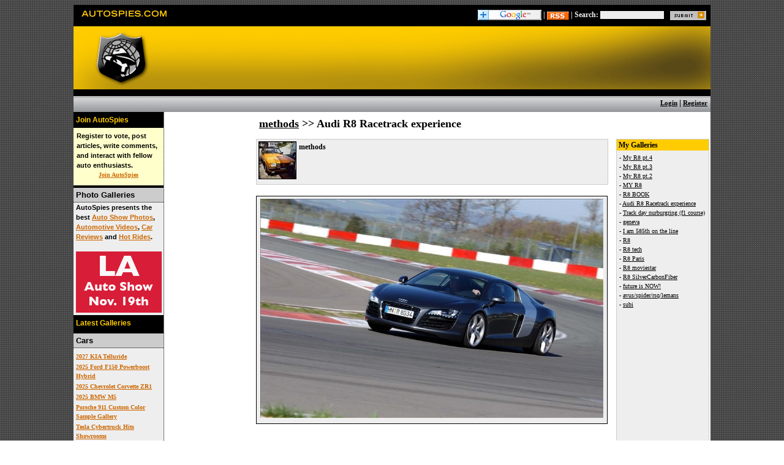

--- FILE ---
content_type: text/html; charset=utf-8
request_url: https://www.autospies.com/users/methods/gallery/Audi-R8-Racetrack-experience/200/1926/
body_size: 46274
content:

<!DOCTYPE HTML PUBLIC "-//W3C//DTD HTML 4.01//EN" "http://www.w3.org/TR/html4/strict.dtd">
<html xmlns="http://www.w3.org/1999/xhtml">
<head id="ctl00_Head1"><title>
	
</title><meta id="ctl00_metaTagDescription" name="Description" content="Visit AutoSpies.com for the latest in Auto News, New York Auto Show Galleries, Geneva car photos, car reviews, car prices and spy shots." /><meta id="ctl00_metaTagKeywords" name="keywords" content="Auto Spies.com - New York Auto Show, Geneva Auto Show, photo galleries, car photos, car shots, car galleries, Auto show galleries, auto news, spy shots, spy news, car buying service, bmw, mercedes, jaguar, porsche, rolls royce, ferrari, maserati, infiniti, lexus" /><link rel="stylesheet" href="/includes/styleAS-1.css" type="text/css" />
	<script src="/includes/general.js" type="text/javascript"></script>
	
	</head>
<body id="ctl00_body" onload="ajax('/ajax/loginStatus.aspx', 'loginStatus');">
	<form name="aspnetForm" method="post" action="?username=methods&amp;galleryPath=-experience&amp;galleryId=200&amp;photoId=1926" id="aspnetForm" style="margin: 0px;">
<div>
<input type="hidden" name="__EVENTTARGET" id="__EVENTTARGET" value="" />
<input type="hidden" name="__EVENTARGUMENT" id="__EVENTARGUMENT" value="" />
<input type="hidden" name="__VIEWSTATE" id="__VIEWSTATE" value="/wEPDwUJOTk4ODc4MDMxZBgBBR5fX0NvbnRyb2xzUmVxdWlyZVBvc3RCYWNrS2V5X18WAwUSY3RsMDAkc2VhcmNoQnV0dG9uBRdjdGwwMCRsb2dpbnN0YXR1cyRjdGwwMQUXY3RsMDAkbG9naW5zdGF0dXMkY3RsMDND3WGOilsSZt437nUEkGwZjl4h5Q==" />
</div>

<script type="text/javascript">
//<![CDATA[
var theForm = document.forms['aspnetForm'];
if (!theForm) {
    theForm = document.aspnetForm;
}
function __doPostBack(eventTarget, eventArgument) {
    if (!theForm.onsubmit || (theForm.onsubmit() != false)) {
        theForm.__EVENTTARGET.value = eventTarget;
        theForm.__EVENTARGUMENT.value = eventArgument;
        theForm.submit();
    }
}
//]]>
</script>


<div>

	<input type="hidden" name="__VIEWSTATEGENERATOR" id="__VIEWSTATEGENERATOR" value="25D1FAF9" />
	<input type="hidden" name="__EVENTVALIDATION" id="__EVENTVALIDATION" value="/wEWBAK29uWwCQKakcPUBQKUk8miDALm8Ir2AyQa8yikzNCOdAaETYuQE00F0xGk" />
</div>
		<div id="header">
			<div style="float: left;">
				<a href="/" accesskey="h" title="AutoSpies.com Home"><img src="/images/as-logo.gif" style="border: 0px;" alt="" /></a><br />
			</div>
			<div style="float: right; padding: 7px 7px 0px 0px; font-weight: bold;" class="textLightGrey">
				<a href="http://fusion.google.com/add?moduleurl=http%3A//www.autospies.com/ig.xml" title="Add to Google"><img src="http://buttons.googlesyndication.com/fusion/add.gif" width="104" height="17" style="border: 0px; vertical-align: bottom;" alt="Add to Google" /></a> | <a href="/rss.aspx" title="RSS Feed"><img src="/images/rss.gif" alt="RSS Feed" style="border: 0px; vertical-align: bottom;" /></a> |  Search: <input name="ctl00$q" type="text" id="ctl00_q" class="searchBox" onkeypress="return clickButton(event, 'ctl00_searchButton')" /><input type="image" name="ctl00$searchButton" id="ctl00_searchButton" class="submitButton" src="/images/as-submit.gif" style="border-width:0px;" />
			</div>
			<div id="top">
				<div style="float: left;">
					<a href="/" title="AutoSpies.com Home"><img src="/images/as-logo-shield.gif" style="border: 0px;" alt="" /></a><br />
				</div>
				<div style="float: right; padding: 6px 6px 0px 0px;">
					<!-- FM Leaderboard Zone -->
					<script type='text/javascript' src='http://static.fmpub.net/zone/226'></script>
					<!-- FM Leaderboard Zone -->
				</div>
			</div>
			<div id="nav">
				<div id="catNav" style="float: left;">
					
				</div>
				<div id="loginNav">
					<a id="ctl00_loginstatus" class="linkNav" href="javascript:__doPostBack('ctl00$loginstatus$ctl02','')">Login</a>  | <a href="/register.aspx" class="linkNav">Register</a>
				</div>
			</div>
		</div>
		<div id="container">
			<div id="centerSearch" style="font-family: Verdana;">
				
		<h1 class="galleryTitle"><a href="/users/methods/" style="color: black;">methods</a> >> Audi R8 Racetrack experience</h1>
		<div style="float: right; width: 150px; height: 600px; border: solid 1px #CCCCCC; background: #EEEEEE;">
			<div style="background: #FFCC00; font-weight: bold;">&nbsp;My Galleries<br /></div>
			<ul class="blGallery">
				
						<li>- <a href="/users/methods/gallery/My-R8-pt-4/256/" title="My-R8-pt-4">My R8 pt.4</a></li>
					
						<li>- <a href="/users/methods/gallery/My-R8-pt-3/255/" title="My-R8-pt-3">My R8 pt.3</a></li>
					
						<li>- <a href="/users/methods/gallery/My-R8-pt-2/254/" title="My-R8-pt-2">My R8 pt.2</a></li>
					
						<li>- <a href="/users/methods/gallery/MY-R8/252/" title="MY-R8">MY R8</a></li>
					
						<li>- <a href="/users/methods/gallery/R8-BOOK/201/" title="R8-BOOK">R8 BOOK</a></li>
					
						<li>- <a href="/users/methods/gallery/Audi-R8-Racetrack-experience/200/" title="Audi-R8-Racetrack-experience">Audi R8 Racetrack experience</a></li>
					
						<li>- <a href="/users/methods/gallery/Track-day-nurburgring-f1-course/191/" title="Track-day-nurburgring-f1-course">Track day nurburgring (f1 course)</a></li>
					
						<li>- <a href="/users/methods/gallery/geneva/184/" title="geneva">geneva</a></li>
					
						<li>- <a href="/users/methods/gallery/I-am-585th-on-the-line/160/" title="I-am-585th-on-the-line">I am 585th on the line</a></li>
					
						<li>- <a href="/users/methods/gallery/R8/132/" title="R8">R8</a></li>
					
						<li>- <a href="/users/methods/gallery/R8-tech/133/" title="R8-tech">R8 tech</a></li>
					
						<li>- <a href="/users/methods/gallery/R8-Paris/134/" title="R8-Paris">R8 Paris</a></li>
					
						<li>- <a href="/users/methods/gallery/R8-moviestar/137/" title="R8-moviestar">R8 moviestar</a></li>
					
						<li>- <a href="/users/methods/gallery/R8-SilverCarbonFiber/141/" title="R8-SilverCarbonFiber">R8 SilverCarbonFiber</a></li>
					
						<li>- <a href="/users/methods/gallery/future-is-NOW/142/" title="future-is-NOW">future is NOW!</a></li>
					
						<li>- <a href="/users/methods/gallery/avus-spider-rsq-lemans/143/" title="avus-spider-rsq-lemans">avus/spider/rsq/lemans</a></li>
					
						<li>- <a href="/users/methods/gallery/subi/185/" title="subi">subi</a></li>
					
			</ul>
			
		</div>
		<table style="border: solid 1px #CCCCCC; width: 575px; background: #EEEEEE;"><tr><td width="60"><img src="/images/users/methods//icon.JPG" alt="methods" style="border: solid 1px #000000;" /></td><td valign="top"><div style="font-weight: bold;">methods<br /></div></td></tr></table><br />
		
		<span id="ctl00_middleContent_photoHidden"></span>
		
		
		<span id="ctl00_middleContent_showPhoto">
			<div style="border: solid 1px #000000; background: #EEEEEE; padding: 4px; width: 564px; text-align: center;">
				<img src="/images/users/methods/gallery/005.jpg" style="width: 560px;" /><br />
				<div style="text-align: left;">
					<span id="ctl00_middleContent_showPhotoDescription"></span>
				</div>
			</div>
			<br /><br />
		</span>
		
		<span id="ctl00_middleContent_showGallery">
			<div style="text-align: center; padding: 4px;">
				<table id="ctl00_middleContent_dlGallery" cellspacing="0" border="0" style="width:564px;border-collapse:collapse;">
	<tr>
		<td>
						<a href="/users/methods/gallery/Audi-R8-Racetrack-experience/200/1921/" title="" onmouseover="this.style.backgroundColor='#FFCC00';" onmouseout="this.style.backgroundColor='#EEEEEE';"><img src="/images/users/methods/gallery/077-th.jpg" alt="" style="border: solid 1px #666666; padding: 4px;" /></a>
					</td><td>
						<a href="/users/methods/gallery/Audi-R8-Racetrack-experience/200/1922/" title="" onmouseover="this.style.backgroundColor='#FFCC00';" onmouseout="this.style.backgroundColor='#EEEEEE';"><img src="/images/users/methods/gallery/001-th.jpg" alt="" style="border: solid 1px #666666; padding: 4px;" /></a>
					</td><td>
						<a href="/users/methods/gallery/Audi-R8-Racetrack-experience/200/1923/" title="" onmouseover="this.style.backgroundColor='#FFCC00';" onmouseout="this.style.backgroundColor='#EEEEEE';"><img src="/images/users/methods/gallery/002-th.jpg" alt="" style="border: solid 1px #666666; padding: 4px;" /></a>
					</td><td>
						<a href="/users/methods/gallery/Audi-R8-Racetrack-experience/200/1924/" title="" onmouseover="this.style.backgroundColor='#FFCC00';" onmouseout="this.style.backgroundColor='#EEEEEE';"><img src="/images/users/methods/gallery/003-th.jpg" alt="" style="border: solid 1px #666666; padding: 4px;" /></a>
					</td><td>
						<a href="/users/methods/gallery/Audi-R8-Racetrack-experience/200/1925/" title="" onmouseover="this.style.backgroundColor='#FFCC00';" onmouseout="this.style.backgroundColor='#EEEEEE';"><img src="/images/users/methods/gallery/004-th.jpg" alt="" style="border: solid 1px #666666; padding: 4px;" /></a>
					</td>
	</tr><tr>
		<td>
						<a href="/users/methods/gallery/Audi-R8-Racetrack-experience/200/1926/" title="" onmouseover="this.style.backgroundColor='#FFCC00';" onmouseout="this.style.backgroundColor='#EEEEEE';"><img src="/images/users/methods/gallery/005-th.jpg" alt="" style="border: solid 1px #666666; padding: 4px;" /></a>
					</td><td>
						<a href="/users/methods/gallery/Audi-R8-Racetrack-experience/200/1927/" title="" onmouseover="this.style.backgroundColor='#FFCC00';" onmouseout="this.style.backgroundColor='#EEEEEE';"><img src="/images/users/methods/gallery/006-th.jpg" alt="" style="border: solid 1px #666666; padding: 4px;" /></a>
					</td><td>
						<a href="/users/methods/gallery/Audi-R8-Racetrack-experience/200/1928/" title="" onmouseover="this.style.backgroundColor='#FFCC00';" onmouseout="this.style.backgroundColor='#EEEEEE';"><img src="/images/users/methods/gallery/007-th.jpg" alt="" style="border: solid 1px #666666; padding: 4px;" /></a>
					</td><td>
						<a href="/users/methods/gallery/Audi-R8-Racetrack-experience/200/1929/" title="" onmouseover="this.style.backgroundColor='#FFCC00';" onmouseout="this.style.backgroundColor='#EEEEEE';"><img src="/images/users/methods/gallery/008-th.jpg" alt="" style="border: solid 1px #666666; padding: 4px;" /></a>
					</td><td>
						<a href="/users/methods/gallery/Audi-R8-Racetrack-experience/200/1930/" title="" onmouseover="this.style.backgroundColor='#FFCC00';" onmouseout="this.style.backgroundColor='#EEEEEE';"><img src="/images/users/methods/gallery/009-th.jpg" alt="" style="border: solid 1px #666666; padding: 4px;" /></a>
					</td>
	</tr><tr>
		<td>
						<a href="/users/methods/gallery/Audi-R8-Racetrack-experience/200/1931/" title="" onmouseover="this.style.backgroundColor='#FFCC00';" onmouseout="this.style.backgroundColor='#EEEEEE';"><img src="/images/users/methods/gallery/010-th.jpg" alt="" style="border: solid 1px #666666; padding: 4px;" /></a>
					</td><td>
						<a href="/users/methods/gallery/Audi-R8-Racetrack-experience/200/1932/" title="" onmouseover="this.style.backgroundColor='#FFCC00';" onmouseout="this.style.backgroundColor='#EEEEEE';"><img src="/images/users/methods/gallery/011-th.jpg" alt="" style="border: solid 1px #666666; padding: 4px;" /></a>
					</td><td>
						<a href="/users/methods/gallery/Audi-R8-Racetrack-experience/200/1933/" title="" onmouseover="this.style.backgroundColor='#FFCC00';" onmouseout="this.style.backgroundColor='#EEEEEE';"><img src="/images/users/methods/gallery/012-th.jpg" alt="" style="border: solid 1px #666666; padding: 4px;" /></a>
					</td><td>
						<a href="/users/methods/gallery/Audi-R8-Racetrack-experience/200/1934/" title="" onmouseover="this.style.backgroundColor='#FFCC00';" onmouseout="this.style.backgroundColor='#EEEEEE';"><img src="/images/users/methods/gallery/013-th.jpg" alt="" style="border: solid 1px #666666; padding: 4px;" /></a>
					</td><td>
						<a href="/users/methods/gallery/Audi-R8-Racetrack-experience/200/1935/" title="" onmouseover="this.style.backgroundColor='#FFCC00';" onmouseout="this.style.backgroundColor='#EEEEEE';"><img src="/images/users/methods/gallery/014-th.jpg" alt="" style="border: solid 1px #666666; padding: 4px;" /></a>
					</td>
	</tr><tr>
		<td>
						<a href="/users/methods/gallery/Audi-R8-Racetrack-experience/200/1936/" title="" onmouseover="this.style.backgroundColor='#FFCC00';" onmouseout="this.style.backgroundColor='#EEEEEE';"><img src="/images/users/methods/gallery/015-th.jpg" alt="" style="border: solid 1px #666666; padding: 4px;" /></a>
					</td><td>
						<a href="/users/methods/gallery/Audi-R8-Racetrack-experience/200/1937/" title="" onmouseover="this.style.backgroundColor='#FFCC00';" onmouseout="this.style.backgroundColor='#EEEEEE';"><img src="/images/users/methods/gallery/016-th.jpg" alt="" style="border: solid 1px #666666; padding: 4px;" /></a>
					</td><td>
						<a href="/users/methods/gallery/Audi-R8-Racetrack-experience/200/1938/" title="" onmouseover="this.style.backgroundColor='#FFCC00';" onmouseout="this.style.backgroundColor='#EEEEEE';"><img src="/images/users/methods/gallery/017-th.jpg" alt="" style="border: solid 1px #666666; padding: 4px;" /></a>
					</td><td>
						<a href="/users/methods/gallery/Audi-R8-Racetrack-experience/200/1939/" title="" onmouseover="this.style.backgroundColor='#FFCC00';" onmouseout="this.style.backgroundColor='#EEEEEE';"><img src="/images/users/methods/gallery/018-th.jpg" alt="" style="border: solid 1px #666666; padding: 4px;" /></a>
					</td><td>
						<a href="/users/methods/gallery/Audi-R8-Racetrack-experience/200/1940/" title="" onmouseover="this.style.backgroundColor='#FFCC00';" onmouseout="this.style.backgroundColor='#EEEEEE';"><img src="/images/users/methods/gallery/019-th.jpg" alt="" style="border: solid 1px #666666; padding: 4px;" /></a>
					</td>
	</tr><tr>
		<td>
						<a href="/users/methods/gallery/Audi-R8-Racetrack-experience/200/1941/" title="" onmouseover="this.style.backgroundColor='#FFCC00';" onmouseout="this.style.backgroundColor='#EEEEEE';"><img src="/images/users/methods/gallery/020-th.jpg" alt="" style="border: solid 1px #666666; padding: 4px;" /></a>
					</td><td>
						<a href="/users/methods/gallery/Audi-R8-Racetrack-experience/200/1942/" title="" onmouseover="this.style.backgroundColor='#FFCC00';" onmouseout="this.style.backgroundColor='#EEEEEE';"><img src="/images/users/methods/gallery/021-th.jpg" alt="" style="border: solid 1px #666666; padding: 4px;" /></a>
					</td><td>
						<a href="/users/methods/gallery/Audi-R8-Racetrack-experience/200/1943/" title="" onmouseover="this.style.backgroundColor='#FFCC00';" onmouseout="this.style.backgroundColor='#EEEEEE';"><img src="/images/users/methods/gallery/022-th.jpg" alt="" style="border: solid 1px #666666; padding: 4px;" /></a>
					</td><td>
						<a href="/users/methods/gallery/Audi-R8-Racetrack-experience/200/1944/" title="" onmouseover="this.style.backgroundColor='#FFCC00';" onmouseout="this.style.backgroundColor='#EEEEEE';"><img src="/images/users/methods/gallery/023-th.jpg" alt="" style="border: solid 1px #666666; padding: 4px;" /></a>
					</td><td>
						<a href="/users/methods/gallery/Audi-R8-Racetrack-experience/200/1945/" title="" onmouseover="this.style.backgroundColor='#FFCC00';" onmouseout="this.style.backgroundColor='#EEEEEE';"><img src="/images/users/methods/gallery/024-th.jpg" alt="" style="border: solid 1px #666666; padding: 4px;" /></a>
					</td>
	</tr><tr>
		<td>
						<a href="/users/methods/gallery/Audi-R8-Racetrack-experience/200/1946/" title="" onmouseover="this.style.backgroundColor='#FFCC00';" onmouseout="this.style.backgroundColor='#EEEEEE';"><img src="/images/users/methods/gallery/025-th.jpg" alt="" style="border: solid 1px #666666; padding: 4px;" /></a>
					</td><td>
						<a href="/users/methods/gallery/Audi-R8-Racetrack-experience/200/1947/" title="" onmouseover="this.style.backgroundColor='#FFCC00';" onmouseout="this.style.backgroundColor='#EEEEEE';"><img src="/images/users/methods/gallery/026-th.jpg" alt="" style="border: solid 1px #666666; padding: 4px;" /></a>
					</td><td>
						<a href="/users/methods/gallery/Audi-R8-Racetrack-experience/200/1948/" title="" onmouseover="this.style.backgroundColor='#FFCC00';" onmouseout="this.style.backgroundColor='#EEEEEE';"><img src="/images/users/methods/gallery/027-th.jpg" alt="" style="border: solid 1px #666666; padding: 4px;" /></a>
					</td><td>
						<a href="/users/methods/gallery/Audi-R8-Racetrack-experience/200/1949/" title="" onmouseover="this.style.backgroundColor='#FFCC00';" onmouseout="this.style.backgroundColor='#EEEEEE';"><img src="/images/users/methods/gallery/028-th.jpg" alt="" style="border: solid 1px #666666; padding: 4px;" /></a>
					</td><td>
						<a href="/users/methods/gallery/Audi-R8-Racetrack-experience/200/1950/" title="" onmouseover="this.style.backgroundColor='#FFCC00';" onmouseout="this.style.backgroundColor='#EEEEEE';"><img src="/images/users/methods/gallery/029-th.jpg" alt="" style="border: solid 1px #666666; padding: 4px;" /></a>
					</td>
	</tr><tr>
		<td>
						<a href="/users/methods/gallery/Audi-R8-Racetrack-experience/200/1951/" title="" onmouseover="this.style.backgroundColor='#FFCC00';" onmouseout="this.style.backgroundColor='#EEEEEE';"><img src="/images/users/methods/gallery/030-th.jpg" alt="" style="border: solid 1px #666666; padding: 4px;" /></a>
					</td><td>
						<a href="/users/methods/gallery/Audi-R8-Racetrack-experience/200/1952/" title="" onmouseover="this.style.backgroundColor='#FFCC00';" onmouseout="this.style.backgroundColor='#EEEEEE';"><img src="/images/users/methods/gallery/031-th.jpg" alt="" style="border: solid 1px #666666; padding: 4px;" /></a>
					</td><td>
						<a href="/users/methods/gallery/Audi-R8-Racetrack-experience/200/1953/" title="" onmouseover="this.style.backgroundColor='#FFCC00';" onmouseout="this.style.backgroundColor='#EEEEEE';"><img src="/images/users/methods/gallery/032-th.jpg" alt="" style="border: solid 1px #666666; padding: 4px;" /></a>
					</td><td>
						<a href="/users/methods/gallery/Audi-R8-Racetrack-experience/200/1954/" title="" onmouseover="this.style.backgroundColor='#FFCC00';" onmouseout="this.style.backgroundColor='#EEEEEE';"><img src="/images/users/methods/gallery/033-th.jpg" alt="" style="border: solid 1px #666666; padding: 4px;" /></a>
					</td><td>
						<a href="/users/methods/gallery/Audi-R8-Racetrack-experience/200/1955/" title="" onmouseover="this.style.backgroundColor='#FFCC00';" onmouseout="this.style.backgroundColor='#EEEEEE';"><img src="/images/users/methods/gallery/034-th.jpg" alt="" style="border: solid 1px #666666; padding: 4px;" /></a>
					</td>
	</tr><tr>
		<td>
						<a href="/users/methods/gallery/Audi-R8-Racetrack-experience/200/1956/" title="" onmouseover="this.style.backgroundColor='#FFCC00';" onmouseout="this.style.backgroundColor='#EEEEEE';"><img src="/images/users/methods/gallery/035-th.jpg" alt="" style="border: solid 1px #666666; padding: 4px;" /></a>
					</td><td>
						<a href="/users/methods/gallery/Audi-R8-Racetrack-experience/200/1957/" title="" onmouseover="this.style.backgroundColor='#FFCC00';" onmouseout="this.style.backgroundColor='#EEEEEE';"><img src="/images/users/methods/gallery/036-th.jpg" alt="" style="border: solid 1px #666666; padding: 4px;" /></a>
					</td><td>
						<a href="/users/methods/gallery/Audi-R8-Racetrack-experience/200/1958/" title="" onmouseover="this.style.backgroundColor='#FFCC00';" onmouseout="this.style.backgroundColor='#EEEEEE';"><img src="/images/users/methods/gallery/037-th.jpg" alt="" style="border: solid 1px #666666; padding: 4px;" /></a>
					</td><td>
						<a href="/users/methods/gallery/Audi-R8-Racetrack-experience/200/1959/" title="" onmouseover="this.style.backgroundColor='#FFCC00';" onmouseout="this.style.backgroundColor='#EEEEEE';"><img src="/images/users/methods/gallery/038-th.jpg" alt="" style="border: solid 1px #666666; padding: 4px;" /></a>
					</td><td>
						<a href="/users/methods/gallery/Audi-R8-Racetrack-experience/200/1960/" title="" onmouseover="this.style.backgroundColor='#FFCC00';" onmouseout="this.style.backgroundColor='#EEEEEE';"><img src="/images/users/methods/gallery/039-th.jpg" alt="" style="border: solid 1px #666666; padding: 4px;" /></a>
					</td>
	</tr><tr>
		<td>
						<a href="/users/methods/gallery/Audi-R8-Racetrack-experience/200/1961/" title="" onmouseover="this.style.backgroundColor='#FFCC00';" onmouseout="this.style.backgroundColor='#EEEEEE';"><img src="/images/users/methods/gallery/040-th.jpg" alt="" style="border: solid 1px #666666; padding: 4px;" /></a>
					</td><td>
						<a href="/users/methods/gallery/Audi-R8-Racetrack-experience/200/1962/" title="" onmouseover="this.style.backgroundColor='#FFCC00';" onmouseout="this.style.backgroundColor='#EEEEEE';"><img src="/images/users/methods/gallery/041-th.jpg" alt="" style="border: solid 1px #666666; padding: 4px;" /></a>
					</td><td>
						<a href="/users/methods/gallery/Audi-R8-Racetrack-experience/200/1963/" title="" onmouseover="this.style.backgroundColor='#FFCC00';" onmouseout="this.style.backgroundColor='#EEEEEE';"><img src="/images/users/methods/gallery/042-th.jpg" alt="" style="border: solid 1px #666666; padding: 4px;" /></a>
					</td><td>
						<a href="/users/methods/gallery/Audi-R8-Racetrack-experience/200/1964/" title="" onmouseover="this.style.backgroundColor='#FFCC00';" onmouseout="this.style.backgroundColor='#EEEEEE';"><img src="/images/users/methods/gallery/043-th.jpg" alt="" style="border: solid 1px #666666; padding: 4px;" /></a>
					</td><td>
						<a href="/users/methods/gallery/Audi-R8-Racetrack-experience/200/1965/" title="" onmouseover="this.style.backgroundColor='#FFCC00';" onmouseout="this.style.backgroundColor='#EEEEEE';"><img src="/images/users/methods/gallery/044-th.jpg" alt="" style="border: solid 1px #666666; padding: 4px;" /></a>
					</td>
	</tr><tr>
		<td>
						<a href="/users/methods/gallery/Audi-R8-Racetrack-experience/200/1966/" title="" onmouseover="this.style.backgroundColor='#FFCC00';" onmouseout="this.style.backgroundColor='#EEEEEE';"><img src="/images/users/methods/gallery/045-th.jpg" alt="" style="border: solid 1px #666666; padding: 4px;" /></a>
					</td><td>
						<a href="/users/methods/gallery/Audi-R8-Racetrack-experience/200/1967/" title="" onmouseover="this.style.backgroundColor='#FFCC00';" onmouseout="this.style.backgroundColor='#EEEEEE';"><img src="/images/users/methods/gallery/046-th.jpg" alt="" style="border: solid 1px #666666; padding: 4px;" /></a>
					</td><td>
						<a href="/users/methods/gallery/Audi-R8-Racetrack-experience/200/1968/" title="" onmouseover="this.style.backgroundColor='#FFCC00';" onmouseout="this.style.backgroundColor='#EEEEEE';"><img src="/images/users/methods/gallery/047-th.jpg" alt="" style="border: solid 1px #666666; padding: 4px;" /></a>
					</td><td>
						<a href="/users/methods/gallery/Audi-R8-Racetrack-experience/200/1969/" title="" onmouseover="this.style.backgroundColor='#FFCC00';" onmouseout="this.style.backgroundColor='#EEEEEE';"><img src="/images/users/methods/gallery/048-th.jpg" alt="" style="border: solid 1px #666666; padding: 4px;" /></a>
					</td><td>
						<a href="/users/methods/gallery/Audi-R8-Racetrack-experience/200/1970/" title="" onmouseover="this.style.backgroundColor='#FFCC00';" onmouseout="this.style.backgroundColor='#EEEEEE';"><img src="/images/users/methods/gallery/049-th.jpg" alt="" style="border: solid 1px #666666; padding: 4px;" /></a>
					</td>
	</tr><tr>
		<td>
						<a href="/users/methods/gallery/Audi-R8-Racetrack-experience/200/1971/" title="" onmouseover="this.style.backgroundColor='#FFCC00';" onmouseout="this.style.backgroundColor='#EEEEEE';"><img src="/images/users/methods/gallery/050-th.jpg" alt="" style="border: solid 1px #666666; padding: 4px;" /></a>
					</td><td>
						<a href="/users/methods/gallery/Audi-R8-Racetrack-experience/200/1972/" title="" onmouseover="this.style.backgroundColor='#FFCC00';" onmouseout="this.style.backgroundColor='#EEEEEE';"><img src="/images/users/methods/gallery/051-th.jpg" alt="" style="border: solid 1px #666666; padding: 4px;" /></a>
					</td><td>
						<a href="/users/methods/gallery/Audi-R8-Racetrack-experience/200/1973/" title="" onmouseover="this.style.backgroundColor='#FFCC00';" onmouseout="this.style.backgroundColor='#EEEEEE';"><img src="/images/users/methods/gallery/052-th.jpg" alt="" style="border: solid 1px #666666; padding: 4px;" /></a>
					</td><td>
						<a href="/users/methods/gallery/Audi-R8-Racetrack-experience/200/1974/" title="" onmouseover="this.style.backgroundColor='#FFCC00';" onmouseout="this.style.backgroundColor='#EEEEEE';"><img src="/images/users/methods/gallery/053-th.jpg" alt="" style="border: solid 1px #666666; padding: 4px;" /></a>
					</td><td>
						<a href="/users/methods/gallery/Audi-R8-Racetrack-experience/200/1975/" title="" onmouseover="this.style.backgroundColor='#FFCC00';" onmouseout="this.style.backgroundColor='#EEEEEE';"><img src="/images/users/methods/gallery/054-th.jpg" alt="" style="border: solid 1px #666666; padding: 4px;" /></a>
					</td>
	</tr><tr>
		<td>
						<a href="/users/methods/gallery/Audi-R8-Racetrack-experience/200/1976/" title="" onmouseover="this.style.backgroundColor='#FFCC00';" onmouseout="this.style.backgroundColor='#EEEEEE';"><img src="/images/users/methods/gallery/055-th.jpg" alt="" style="border: solid 1px #666666; padding: 4px;" /></a>
					</td><td>
						<a href="/users/methods/gallery/Audi-R8-Racetrack-experience/200/1977/" title="" onmouseover="this.style.backgroundColor='#FFCC00';" onmouseout="this.style.backgroundColor='#EEEEEE';"><img src="/images/users/methods/gallery/056-th.jpg" alt="" style="border: solid 1px #666666; padding: 4px;" /></a>
					</td><td>
						<a href="/users/methods/gallery/Audi-R8-Racetrack-experience/200/1978/" title="" onmouseover="this.style.backgroundColor='#FFCC00';" onmouseout="this.style.backgroundColor='#EEEEEE';"><img src="/images/users/methods/gallery/057-th.jpg" alt="" style="border: solid 1px #666666; padding: 4px;" /></a>
					</td><td>
						<a href="/users/methods/gallery/Audi-R8-Racetrack-experience/200/1979/" title="" onmouseover="this.style.backgroundColor='#FFCC00';" onmouseout="this.style.backgroundColor='#EEEEEE';"><img src="/images/users/methods/gallery/058-th.jpg" alt="" style="border: solid 1px #666666; padding: 4px;" /></a>
					</td><td>
						<a href="/users/methods/gallery/Audi-R8-Racetrack-experience/200/1980/" title="" onmouseover="this.style.backgroundColor='#FFCC00';" onmouseout="this.style.backgroundColor='#EEEEEE';"><img src="/images/users/methods/gallery/059-th.jpg" alt="" style="border: solid 1px #666666; padding: 4px;" /></a>
					</td>
	</tr><tr>
		<td>
						<a href="/users/methods/gallery/Audi-R8-Racetrack-experience/200/1981/" title="" onmouseover="this.style.backgroundColor='#FFCC00';" onmouseout="this.style.backgroundColor='#EEEEEE';"><img src="/images/users/methods/gallery/060-th.jpg" alt="" style="border: solid 1px #666666; padding: 4px;" /></a>
					</td><td>
						<a href="/users/methods/gallery/Audi-R8-Racetrack-experience/200/1982/" title="" onmouseover="this.style.backgroundColor='#FFCC00';" onmouseout="this.style.backgroundColor='#EEEEEE';"><img src="/images/users/methods/gallery/061-th.jpg" alt="" style="border: solid 1px #666666; padding: 4px;" /></a>
					</td><td>
						<a href="/users/methods/gallery/Audi-R8-Racetrack-experience/200/1983/" title="" onmouseover="this.style.backgroundColor='#FFCC00';" onmouseout="this.style.backgroundColor='#EEEEEE';"><img src="/images/users/methods/gallery/062-th.jpg" alt="" style="border: solid 1px #666666; padding: 4px;" /></a>
					</td><td>
						<a href="/users/methods/gallery/Audi-R8-Racetrack-experience/200/1984/" title="" onmouseover="this.style.backgroundColor='#FFCC00';" onmouseout="this.style.backgroundColor='#EEEEEE';"><img src="/images/users/methods/gallery/063-th.jpg" alt="" style="border: solid 1px #666666; padding: 4px;" /></a>
					</td><td>
						<a href="/users/methods/gallery/Audi-R8-Racetrack-experience/200/1985/" title="" onmouseover="this.style.backgroundColor='#FFCC00';" onmouseout="this.style.backgroundColor='#EEEEEE';"><img src="/images/users/methods/gallery/064-th.jpg" alt="" style="border: solid 1px #666666; padding: 4px;" /></a>
					</td>
	</tr><tr>
		<td>
						<a href="/users/methods/gallery/Audi-R8-Racetrack-experience/200/1986/" title="" onmouseover="this.style.backgroundColor='#FFCC00';" onmouseout="this.style.backgroundColor='#EEEEEE';"><img src="/images/users/methods/gallery/065-th.jpg" alt="" style="border: solid 1px #666666; padding: 4px;" /></a>
					</td><td>
						<a href="/users/methods/gallery/Audi-R8-Racetrack-experience/200/1987/" title="" onmouseover="this.style.backgroundColor='#FFCC00';" onmouseout="this.style.backgroundColor='#EEEEEE';"><img src="/images/users/methods/gallery/066-th.jpg" alt="" style="border: solid 1px #666666; padding: 4px;" /></a>
					</td><td>
						<a href="/users/methods/gallery/Audi-R8-Racetrack-experience/200/1988/" title="" onmouseover="this.style.backgroundColor='#FFCC00';" onmouseout="this.style.backgroundColor='#EEEEEE';"><img src="/images/users/methods/gallery/067-th.jpg" alt="" style="border: solid 1px #666666; padding: 4px;" /></a>
					</td><td>
						<a href="/users/methods/gallery/Audi-R8-Racetrack-experience/200/1989/" title="" onmouseover="this.style.backgroundColor='#FFCC00';" onmouseout="this.style.backgroundColor='#EEEEEE';"><img src="/images/users/methods/gallery/068-th.jpg" alt="" style="border: solid 1px #666666; padding: 4px;" /></a>
					</td><td>
						<a href="/users/methods/gallery/Audi-R8-Racetrack-experience/200/1990/" title="" onmouseover="this.style.backgroundColor='#FFCC00';" onmouseout="this.style.backgroundColor='#EEEEEE';"><img src="/images/users/methods/gallery/069-th.jpg" alt="" style="border: solid 1px #666666; padding: 4px;" /></a>
					</td>
	</tr><tr>
		<td>
						<a href="/users/methods/gallery/Audi-R8-Racetrack-experience/200/1991/" title="" onmouseover="this.style.backgroundColor='#FFCC00';" onmouseout="this.style.backgroundColor='#EEEEEE';"><img src="/images/users/methods/gallery/070-th.jpg" alt="" style="border: solid 1px #666666; padding: 4px;" /></a>
					</td><td>
						<a href="/users/methods/gallery/Audi-R8-Racetrack-experience/200/1992/" title="" onmouseover="this.style.backgroundColor='#FFCC00';" onmouseout="this.style.backgroundColor='#EEEEEE';"><img src="/images/users/methods/gallery/071-th.jpg" alt="" style="border: solid 1px #666666; padding: 4px;" /></a>
					</td><td>
						<a href="/users/methods/gallery/Audi-R8-Racetrack-experience/200/1993/" title="" onmouseover="this.style.backgroundColor='#FFCC00';" onmouseout="this.style.backgroundColor='#EEEEEE';"><img src="/images/users/methods/gallery/072-th.jpg" alt="" style="border: solid 1px #666666; padding: 4px;" /></a>
					</td><td>
						<a href="/users/methods/gallery/Audi-R8-Racetrack-experience/200/1994/" title="" onmouseover="this.style.backgroundColor='#FFCC00';" onmouseout="this.style.backgroundColor='#EEEEEE';"><img src="/images/users/methods/gallery/073-th.jpg" alt="" style="border: solid 1px #666666; padding: 4px;" /></a>
					</td><td>
						<a href="/users/methods/gallery/Audi-R8-Racetrack-experience/200/1995/" title="" onmouseover="this.style.backgroundColor='#FFCC00';" onmouseout="this.style.backgroundColor='#EEEEEE';"><img src="/images/users/methods/gallery/074-th.jpg" alt="" style="border: solid 1px #666666; padding: 4px;" /></a>
					</td>
	</tr><tr>
		<td>
						<a href="/users/methods/gallery/Audi-R8-Racetrack-experience/200/1996/" title="" onmouseover="this.style.backgroundColor='#FFCC00';" onmouseout="this.style.backgroundColor='#EEEEEE';"><img src="/images/users/methods/gallery/075-th.jpg" alt="" style="border: solid 1px #666666; padding: 4px;" /></a>
					</td><td>
						<a href="/users/methods/gallery/Audi-R8-Racetrack-experience/200/1997/" title="" onmouseover="this.style.backgroundColor='#FFCC00';" onmouseout="this.style.backgroundColor='#EEEEEE';"><img src="/images/users/methods/gallery/076-th.jpg" alt="" style="border: solid 1px #666666; padding: 4px;" /></a>
					</td><td>
						<a href="/users/methods/gallery/Audi-R8-Racetrack-experience/200/1998/" title="" onmouseover="this.style.backgroundColor='#FFCC00';" onmouseout="this.style.backgroundColor='#EEEEEE';"><img src="/images/users/methods/gallery/094-th.jpg" alt="" style="border: solid 1px #666666; padding: 4px;" /></a>
					</td><td></td><td></td>
	</tr>
</table>
			</div>
		</span>
	
		
	
				<br /><br />
			</div>
			<div id="left">
				<div style="color: #FFCC00; background: #000000; padding: 4px; font-weight: bold;">
						Join AutoSpies
					</div>
					<div class="commentText" style="font-size: 11px; font-weight: bold;">Register to vote, post articles, write comments, and interact with fellow auto enthusiasts.<div style="text-align: center;"><a href="/register.aspx" title="Join AutoSpies" class="main">Join AutoSpies</a></div></div>
					<div class="sectionTitle">
						Photo Galleries
					</div>
					<div style="font-size: 11px; font-weight: bold; padding-left: 4px;">
						<span id="intelliTXT">AutoSpies presents the best <a href="http://shows.autospies.com/gallery/" title="Auto Show Photos" style="color: #cc6600;">Auto Show Photos</a>, <a href="/video/" title="Automotive Videos" style="color: #cc6600;">Automotive Videos</a>, <a href="/car-reviews/" title="Car Reviews" style="color: #cc6600;">Car Reviews</a> and <a href="/users/agentspace.aspx" title="AgentSpaces" style="color: #cc6600;">Hot Rides</a>.</span>
						<br /><br />
						<a href="http://shows.autospies.com/gallery/2008-LA-Auto-Show-100/" title="LA Auto Show"><img src="/images/LAshow.jpg" style="width: 140px; height: 100px; border: 0px;" alt="LA Auto Show" /></a>
						<br /></div>
					<center>
					<SCRIPT language='JavaScript1.1' SRC="http://ad.doubleclick.net/adj/N3753.AutoSpies/B2609370.3;sz=140x100;ord=[timestamp]?">
					</SCRIPT>
					<NOSCRIPT>
					<A HREF="http://ad.doubleclick.net/jump/N3753.AutoSpies/B2609370.3;sz=140x100;ord=[timestamp]?">
					<IMG SRC="http://ad.doubleclick.net/ad/N3753.AutoSpies/B2609370.3;sz=140x100;ord=[timestamp]?" BORDER=0 WIDTH=140 HEIGHT=100 ALT="Click Here"></A>
					</NOSCRIPT>
					</center>
					<div style="color: #FFCC00; background: #000000; padding: 4px; font-weight: bold;">Latest Galleries</div>
					<div class="sectionTitle">Cars</div>
					<div style="padding: 4px;"><ul style="margin: 0px; padding: 0px;"><li><a href="http://shows.autospies.com/gallery/2027-KIA-Telluride-1416/" title="2027 KIA Telluride" class="main">2027 KIA Telluride</a></li><li><a href="http://shows.autospies.com/gallery/2025-Ford-F150-Powerboost-Hybrid-1413/" title="2025 Ford F150 Powerboost Hybrid" class="main">2025 Ford F150 Powerboost Hybrid</a></li><li><a href="http://shows.autospies.com/gallery/2025-Chevrolet-Corvette-ZR1-1412/" title="2025 Chevrolet Corvette ZR1" class="main">2025 Chevrolet Corvette ZR1</a></li><li><a href="http://shows.autospies.com/gallery/2025-BMW-M5-1411/" title="2025 BMW M5" class="main">2025 BMW M5</a></li><li><a href="http://shows.autospies.com/gallery/Porsche-911-Custom-Color-Sample-Gallery-1410/" title="Porsche 911 Custom Color Sample Gallery" class="main">Porsche 911 Custom Color Sample Gallery</a></li><li><a href="http://shows.autospies.com/gallery/Tesla-Cybertruck-Hits-Showrooms-1409/" title="Tesla Cybertruck Hits Showrooms" class="main">Tesla Cybertruck Hits Showrooms</a></li><li><a href="http://shows.autospies.com/gallery/All-New-Toyota-Land-Cruiser-1405/" title="All-New Toyota Land Cruiser" class="main">All-New Toyota Land Cruiser</a></li><li><a href="http://shows.autospies.com/gallery/Mercedes-AMG-S-63-E-PERFORMANCE-1402/" title="Mercedes-AMG S 63 E PERFORMANCE" class="main">Mercedes-AMG S 63 E PERFORMANCE</a></li><li><a href="http://shows.autospies.com/gallery/Porsche-911-Dakar-Concept-1400/" title="Porsche 911 Dakar Concept" class="main">Porsche 911 Dakar Concept</a></li><li><a href="http://shows.autospies.com/gallery/2024-Sierra-EV-1399/" title="2024 Sierra EV" class="main">2024 Sierra EV</a></li><li><a href="http://shows.autospies.com/gallery/Spy-Photos-Fall-2022-1398/" title="Spy Photos Fall 2022" class="main">Spy Photos Fall 2022</a></li><li><a href="http://shows.autospies.com/gallery/2023-Ford-Super-Duty-1397/" title="2023 Ford Super Duty" class="main">2023 Ford Super Duty</a></li><li><a href="http://shows.autospies.com/gallery/2024-Ford-Mustang-1396/" title="2024 Ford Mustang" class="main">2024 Ford Mustang</a></li><li><a href="http://shows.autospies.com/gallery/Dodge-Charger-Daytona-SRT-Concept-1395/" title="Dodge Charger Daytona SRT Concept" class="main">Dodge Charger Daytona SRT Concept</a></li><li><a href="http://shows.autospies.com/gallery/2023-Dodge-Hornet-1394/" title="2023 Dodge Hornet" class="main">2023 Dodge Hornet</a></li><li><a href="http://shows.autospies.com/gallery/Ford-Bronco-Heritage-Editions-1393/" title="Ford Bronco Heritage Editions" class="main">Ford Bronco Heritage Editions</a></li><li><a href="http://shows.autospies.com/gallery/2024-Chevrolet-Blazer-EV-1392/" title="2024 Chevrolet Blazer EV" class="main">2024 Chevrolet Blazer EV</a></li><li><a href="http://shows.autospies.com/gallery/2023-Toyota-Crown-1391/" title="2023 Toyota Crown" class="main">2023 Toyota Crown</a></li><li><a href="http://shows.autospies.com/gallery/2023-Honda-HR-V-1390/" title="2023 Honda HR-V" class="main">2023 Honda HR-V</a></li><li><a href="http://shows.autospies.com/gallery/Spy-Photos-Summer-2022-1389/" title="Spy Photos Summer 2022" class="main">Spy Photos Summer 2022</a></li><li><a href="http://shows.autospies.com/gallery/The-BMW-M3-Edition-50-Year-BMW-M--1388/" title="The BMW M3 Edition 50 Year BMW M " class="main">The BMW M3 Edition 50 Year BMW M </a></li><li><a href="http://shows.autospies.com/gallery/The-New-BMW-3-Series-1387/" title="The New BMW 3-Series" class="main">The New BMW 3-Series</a></li><li><a href="http://shows.autospies.com/gallery/Spy-Photos-Spring-2020-1386/" title="Spy Photos Spring 2020" class="main">Spy Photos Spring 2020</a></li><li><a href="http://shows.autospies.com/gallery/2023-Range-Rover-Sport-1385/" title="2023 Range Rover Sport" class="main">2023 Range Rover Sport</a></li><li><a href="http://shows.autospies.com/gallery/Lexus-RZ-1384/" title="Lexus RZ" class="main">Lexus RZ</a></li><li><a href="http://shows.autospies.com/gallery/CyberRodeo-Tesla-Hightlights-1382/" title="CyberRodeo Tesla Hightlights" class="main">CyberRodeo Tesla Hightlights</a></li><li><a href="http://shows.autospies.com/gallery/Toyota-GR-Corolla-1381/" title="Toyota GR Corolla" class="main">Toyota GR Corolla</a></li><li><a href="http://shows.autospies.com/gallery/Maserati-Grecale-SUV--1380/" title="Maserati Grecale SUV " class="main">Maserati Grecale SUV </a></li><li><a href="http://shows.autospies.com/gallery/2023-Mercedes-AMG-GT-63-and-GT-63-S-4-Door-Coupe-1379/" title="2023 Mercedes-AMG GT 63 and GT 63 S 4-Door Coupe" class="main">2023 Mercedes-AMG GT 63 and GT 63 S 4-Door Coupe</a></li><li><a href="http://shows.autospies.com/gallery/2023-Acura-Integra--1378/" title="2023 Acura Integra " class="main">2023 Acura Integra </a></li></ul></div>
					<div class="sectionTitle">Auto Shows</div>
					<div style="padding: 4px;"><ul style="margin: 0px; padding: 0px;"><li><a href="http://shows.autospies.com/gallery/2023-Detroit-Auto-Show-1408/" title="2023 Detroit Auto Show" class="main">2023 Detroit Auto Show</a></li><li><a href="http://shows.autospies.com/gallery/Spy-Photos-Fall-2023-1407/" title="Spy Photos Fall 2023" class="main">Spy Photos Fall 2023</a></li><li><a href="http://shows.autospies.com/gallery/Detroit-Auto-Show-A-Look-Back-1404/" title="Detroit Auto Show-A Look Back" class="main">Detroit Auto Show-A Look Back</a></li><li><a href="http://shows.autospies.com/gallery/RAM-1500-Revolution-1403/" title="RAM 1500 Revolution" class="main">RAM 1500 Revolution</a></li><li><a href="http://shows.autospies.com/gallery/LA-Auto-Show-1401/" title="LA Auto Show" class="main">LA Auto Show</a></li><li><a href="http://shows.autospies.com/gallery/2022-NAIAS-NY-Auto-Show-1383/" title="2022 NAIAS NY Auto Show" class="main">2022 NAIAS NY Auto Show</a></li><li><a href="http://shows.autospies.com/gallery/Singer-Porsche-911-Samples-1353/" title="Singer Porsche 911 Samples" class="main">Singer Porsche 911 Samples</a></li><li><a href="http://shows.autospies.com/gallery/2022-Mercedes-Benz-CLS-1325/" title="2022 Mercedes-Benz CLS" class="main">2022 Mercedes-Benz CLS</a></li><li><a href="http://shows.autospies.com/gallery/Beijing-Exhibition-Auto-China-2020-1281/" title="Beijing Exhibition-Auto China 2020" class="main">Beijing Exhibition-Auto China 2020</a></li><li><a href="http://shows.autospies.com/gallery/Infiniti-QX60-Monograph--1280/" title="Infiniti QX60 Monograph " class="main">Infiniti QX60 Monograph </a></li><li><a href="http://shows.autospies.com/gallery/Auto-Tech-&-Gadgets-2020-1277/" title="Auto Tech & Gadgets 2020" class="main">Auto Tech & Gadgets 2020</a></li><li><a href="http://shows.autospies.com/gallery/2021-Ford-Bronco-Family-1259/" title="2021 Ford Bronco Family" class="main">2021 Ford Bronco Family</a></li><li><a href="http://shows.autospies.com/gallery/Best-Spy-Photos-Of-Summer-2020-1257/" title="Best Spy Photos Of Summer 2020" class="main">Best Spy Photos Of Summer 2020</a></li><li><a href="http://shows.autospies.com/gallery/2021-Dodge-Durango-Charger-Challenger-Hellcat-1256/" title="2021 Dodge Durango Charger Challenger Hellcat" class="main">2021 Dodge Durango Charger Challenger Hellcat</a></li><li><a href="http://shows.autospies.com/gallery/2021-BMW-5-Series-Spy-Shots-1242/" title="2021 BMW 5-Series Spy Shots" class="main">2021 BMW 5-Series Spy Shots</a></li><li><a href="http://shows.autospies.com/gallery/Spy-Shots-May-2020-1241/" title="Spy Shots May 2020" class="main">Spy Shots May 2020</a></li><li><a href="http://shows.autospies.com/gallery/Geneva-Motor-Show-1236/" title="Geneva Motor Show" class="main">Geneva Motor Show</a></li><li><a href="http://shows.autospies.com/gallery/Geneva-Motor-Show-Preview-1235/" title="Geneva Motor Show Preview" class="main">Geneva Motor Show Preview</a></li><li><a href="http://shows.autospies.com/gallery/2020-Consumer-Electronics-Show-(CES)-1231/" title="2020 Consumer Electronics Show (CES)" class="main">2020 Consumer Electronics Show (CES)</a></li><li><a href="http://shows.autospies.com/gallery/2019-LA-Auto-Show-1226/" title="2019 LA Auto Show" class="main">2019 LA Auto Show</a></li><li><a href="http://shows.autospies.com/gallery/LA-Auto-Show-Preview-1225/" title="LA Auto Show Preview" class="main">LA Auto Show Preview</a></li><li><a href="http://shows.autospies.com/gallery/2019-SEMA-Show-1224/" title="2019 SEMA Show" class="main">2019 SEMA Show</a></li><li><a href="http://shows.autospies.com/gallery/SEMA-Preview-1223/" title="SEMA Preview" class="main">SEMA Preview</a></li><li><a href="http://shows.autospies.com/gallery/iPhone-11-Pro-Max-Photo-Sample-Gallery-1214/" title="iPhone 11 Pro Max Photo Sample Gallery" class="main">iPhone 11 Pro Max Photo Sample Gallery</a></li><li><a href="http://shows.autospies.com/gallery/Frankfurt-Motor-Show-1213/" title="Frankfurt Motor Show" class="main">Frankfurt Motor Show</a></li><li><a href="http://shows.autospies.com/gallery/Monterey-Car-Week-1212/" title="Monterey Car Week" class="main">Monterey Car Week</a></li><li><a href="http://shows.autospies.com/gallery/2019-Goodwood-Festival-of-Speed-1210/" title="2019 Goodwood Festival of Speed" class="main">2019 Goodwood Festival of Speed</a></li><li><a href="http://shows.autospies.com/gallery/New-York-Auto-Show-NYIAS-1196/" title="New York Auto Show NYIAS" class="main">New York Auto Show NYIAS</a></li><li><a href="http://shows.autospies.com/gallery/GoodGuys-Del-Mar-Nationals-1195/" title="GoodGuys Del Mar Nationals" class="main">GoodGuys Del Mar Nationals</a></li><li><a href="http://shows.autospies.com/gallery/NYIAS-New-York-Auto-Show-Preview-1194/" title="NYIAS New York Auto Show Preview" class="main">NYIAS New York Auto Show Preview</a></li></ul></div>
					<center><a href="http://shows.autospies.com/gallery/" title="Auto Show Galleries" style="color: Black; font-weight: bold;">More Galleries</a></center>
					<br />
					<br />
					<div style="text-align: center;"><a href="http://www.autospiesgear.com" title="AutoSpies Gear"><img src="/images/autospies-gear.gif" alt="AutoSpies Gear" style="border: 0px; width: 140px; height: 100px;" /></a><br /></div>
				</div>
			</div>
		</div>
		
		<div id="footer">
			<div style="padding-top: 10px;">
				<ul>
					<li><a href="#" title="">About Us</a></li>
					<li><a href="/contact.aspx" title="Contact Us">Contact Us</a></li>
					<li><a href="/contact.aspx" title="Advertising">Advertising</a></li>
					<li><a href="/privacy.aspx" title="Privacy Policy">Privacy Policy</a></li>
					<li><a href="/tou.aspx" title="Terms of Use">Terms of Use</a></li>
					<li><a href="http://www.dealerrater.com" title="Car Dealer Reviews">Dealer Reviews</a></li>
				</ul>
			</div>
			<div style="text-align: center;"><a href="http://www.spadetechnology.com" style="font-size: 10px; color: #EEEEEE; text-decoration: none;" title="Web Hosting by Spade Technology" onclick="window.open(this.href,'newwin'); return false;">Web Hosting by Spade Technology</a></div>
		</div>
		
	</form>
<!-- FM Tracking Pixel -->
<script type='text/javascript' src='http://static.fmpub.net/site/autospies'></script>
<!-- FM Tracking Pixel -->
<!-- CNET Tracking Pixel -->
<script src="http://dw.com.com/js/dw.js"></script>
<script>
  DW.pageParams = {
    siteid: 17,
    onid: 13949
  };
  DW.clear();
</script>
<!-- CNET Tracking Pixel -->
<script src="http://www.google-analytics.com/urchin.js" type="text/javascript">
</script>
<script type="text/javascript">
_uacct = "UA-87014-2";
_userv=2;
urchinTracker();
</script>	
</body>
</html>